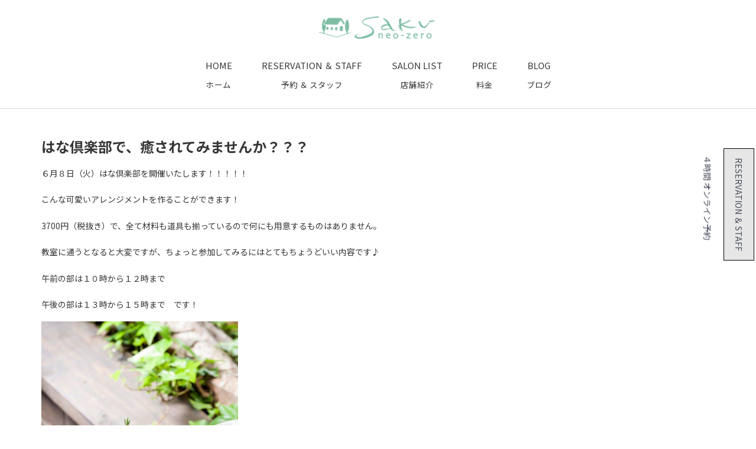

--- FILE ---
content_type: text/html; charset=UTF-8
request_url: https://neo-zero.com/blog/%E3%81%AF%E3%81%AA%E5%80%B6%E6%A5%BD%E9%83%A8%E3%81%A7%E3%80%81%E7%99%92%E3%81%95%E3%82%8C%E3%81%A6%E3%81%BF%E3%81%BE%E3%81%9B%E3%82%93%E3%81%8B%EF%BC%9F%EF%BC%9F%EF%BC%9F/
body_size: 16330
content:
<!doctype html>
<html lang="ja">
<head>
	<meta charset="UTF-8">
	<meta name="viewport" content="width=device-width, initial-scale=1">
	<link rel="profile" href="https://gmpg.org/xfn/11">
	<script>
var theplus_ajax_url = "https://neo-zero.com/wp-admin/admin-ajax.php";
		var theplus_ajax_post_url = "https://neo-zero.com/wp-admin/admin-post.php";
		var theplus_nonce = "9f74b7b005";
</script>
<meta name='robots' content='max-image-preview:large' />
<link href='https://fonts.gstatic.com' crossorigin rel='preconnect' />
<link rel="alternate" type="application/rss+xml" title=" &raquo; フィード" href="https://neo-zero.com/feed/" />
<link rel="alternate" type="application/rss+xml" title=" &raquo; コメントフィード" href="https://neo-zero.com/comments/feed/" />
<link rel="alternate" title="oEmbed (JSON)" type="application/json+oembed" href="https://neo-zero.com/wp-json/oembed/1.0/embed?url=https%3A%2F%2Fneo-zero.com%2Fblog%2F%25e3%2581%25af%25e3%2581%25aa%25e5%2580%25b6%25e6%25a5%25bd%25e9%2583%25a8%25e3%2581%25a7%25e3%2580%2581%25e7%2599%2592%25e3%2581%2595%25e3%2582%258c%25e3%2581%25a6%25e3%2581%25bf%25e3%2581%25be%25e3%2581%259b%25e3%2582%2593%25e3%2581%258b%25ef%25bc%259f%25ef%25bc%259f%25ef%25bc%259f%2F" />
<link rel="alternate" title="oEmbed (XML)" type="text/xml+oembed" href="https://neo-zero.com/wp-json/oembed/1.0/embed?url=https%3A%2F%2Fneo-zero.com%2Fblog%2F%25e3%2581%25af%25e3%2581%25aa%25e5%2580%25b6%25e6%25a5%25bd%25e9%2583%25a8%25e3%2581%25a7%25e3%2580%2581%25e7%2599%2592%25e3%2581%2595%25e3%2582%258c%25e3%2581%25a6%25e3%2581%25bf%25e3%2581%25be%25e3%2581%259b%25e3%2582%2593%25e3%2581%258b%25ef%25bc%259f%25ef%25bc%259f%25ef%25bc%259f%2F&#038;format=xml" />

<!-- SEO SIMPLE PACK 3.2.1 -->
<title>はな倶楽部で、癒されてみませんか？？？</title><link rel="preload" as="style" href="https://fonts.googleapis.com/css?family=Noto%20Sans%20JP%3A100%2C100italic%2C200%2C200italic%2C300%2C300italic%2C400%2C400italic%2C500%2C500italic%2C600%2C600italic%2C700%2C700italic%2C800%2C800italic%2C900%2C900italic%7CRoboto%3A100%2C100italic%2C200%2C200italic%2C300%2C300italic%2C400%2C400italic%2C500%2C500italic%2C600%2C600italic%2C700%2C700italic%2C800%2C800italic%2C900%2C900italic&#038;display=swap" /><link rel="stylesheet" href="https://fonts.googleapis.com/css?family=Noto%20Sans%20JP%3A100%2C100italic%2C200%2C200italic%2C300%2C300italic%2C400%2C400italic%2C500%2C500italic%2C600%2C600italic%2C700%2C700italic%2C800%2C800italic%2C900%2C900italic%7CRoboto%3A100%2C100italic%2C200%2C200italic%2C300%2C300italic%2C400%2C400italic%2C500%2C500italic%2C600%2C600italic%2C700%2C700italic%2C800%2C800italic%2C900%2C900italic&#038;display=swap" media="print" onload="this.media='all'" /><noscript><link rel="stylesheet" href="https://fonts.googleapis.com/css?family=Noto%20Sans%20JP%3A100%2C100italic%2C200%2C200italic%2C300%2C300italic%2C400%2C400italic%2C500%2C500italic%2C600%2C600italic%2C700%2C700italic%2C800%2C800italic%2C900%2C900italic%7CRoboto%3A100%2C100italic%2C200%2C200italic%2C300%2C300italic%2C400%2C400italic%2C500%2C500italic%2C600%2C600italic%2C700%2C700italic%2C800%2C800italic%2C900%2C900italic&#038;display=swap" /></noscript><link rel="preload" as="style" href="https://fonts.googleapis.com/css2?family=Noto+Sans+JP:wght@300;400;700&#038;display=swap" /><link rel="stylesheet" href="https://fonts.googleapis.com/css2?family=Noto+Sans+JP:wght@300;400;700&#038;display=swap" media="print" onload="this.media='all'" /><noscript><link rel="stylesheet" href="https://fonts.googleapis.com/css2?family=Noto+Sans+JP:wght@300;400;700&#038;display=swap" /></noscript>
<meta name="description" content="６月８日（火）はな倶楽部を開催いたします！！！！！ こんな可愛いアレンジメントを作ることができます！ 3700円（税抜き）で、全て材料も道具も揃っているので何にも用意するものはありません。 教室に通うとなると大変ですが、ちょっと参加してみる">
<meta name="keywords" content="松戸,美容室,美容院,Saku,サク,メンズ美容室,口コミ,人気,ランキング">
<link rel="canonical" href="https://neo-zero.com/blog/%e3%81%af%e3%81%aa%e5%80%b6%e6%a5%bd%e9%83%a8%e3%81%a7%e3%80%81%e7%99%92%e3%81%95%e3%82%8c%e3%81%a6%e3%81%bf%e3%81%be%e3%81%9b%e3%82%93%e3%81%8b%ef%bc%9f%ef%bc%9f%ef%bc%9f/">
<meta property="og:locale" content="ja_JP">
<meta property="og:type" content="article">
<meta property="og:image" content="https://neo-zero.com/wp-content/uploads/2016/05/687f4997688e935f1af0347f70f39d2e.jpg">
<meta property="og:title" content="はな倶楽部で、癒されてみませんか？？？">
<meta property="og:description" content="６月８日（火）はな倶楽部を開催いたします！！！！！ こんな可愛いアレンジメントを作ることができます！ 3700円（税抜き）で、全て材料も道具も揃っているので何にも用意するものはありません。 教室に通うとなると大変ですが、ちょっと参加してみる">
<meta property="og:url" content="https://neo-zero.com/blog/%e3%81%af%e3%81%aa%e5%80%b6%e6%a5%bd%e9%83%a8%e3%81%a7%e3%80%81%e7%99%92%e3%81%95%e3%82%8c%e3%81%a6%e3%81%bf%e3%81%be%e3%81%9b%e3%82%93%e3%81%8b%ef%bc%9f%ef%bc%9f%ef%bc%9f/">
<meta name="twitter:card" content="summary">
<!-- Google Analytics (gtag.js) -->
<script async src="https://www.googletagmanager.com/gtag/js?id=G-FVTJWBRM51"></script>
<script>
	window.dataLayer = window.dataLayer || [];
	function gtag(){dataLayer.push(arguments);}
	gtag("js", new Date());
	gtag("config", "G-FVTJWBRM51");
</script>
	<!-- / SEO SIMPLE PACK -->

<style id='wp-img-auto-sizes-contain-inline-css'>
img:is([sizes=auto i],[sizes^="auto," i]){contain-intrinsic-size:3000px 1500px}
/*# sourceURL=wp-img-auto-sizes-contain-inline-css */
</style>
<style id='wp-emoji-styles-inline-css'>

	img.wp-smiley, img.emoji {
		display: inline !important;
		border: none !important;
		box-shadow: none !important;
		height: 1em !important;
		width: 1em !important;
		margin: 0 0.07em !important;
		vertical-align: -0.1em !important;
		background: none !important;
		padding: 0 !important;
	}
/*# sourceURL=wp-emoji-styles-inline-css */
</style>
<link rel='stylesheet' id='wp-block-library-css' href='https://neo-zero.com/wp-includes/css/dist/block-library/style.min.css?ver=6.9' media='all' />
<style id='global-styles-inline-css'>
:root{--wp--preset--aspect-ratio--square: 1;--wp--preset--aspect-ratio--4-3: 4/3;--wp--preset--aspect-ratio--3-4: 3/4;--wp--preset--aspect-ratio--3-2: 3/2;--wp--preset--aspect-ratio--2-3: 2/3;--wp--preset--aspect-ratio--16-9: 16/9;--wp--preset--aspect-ratio--9-16: 9/16;--wp--preset--color--black: #000000;--wp--preset--color--cyan-bluish-gray: #abb8c3;--wp--preset--color--white: #ffffff;--wp--preset--color--pale-pink: #f78da7;--wp--preset--color--vivid-red: #cf2e2e;--wp--preset--color--luminous-vivid-orange: #ff6900;--wp--preset--color--luminous-vivid-amber: #fcb900;--wp--preset--color--light-green-cyan: #7bdcb5;--wp--preset--color--vivid-green-cyan: #00d084;--wp--preset--color--pale-cyan-blue: #8ed1fc;--wp--preset--color--vivid-cyan-blue: #0693e3;--wp--preset--color--vivid-purple: #9b51e0;--wp--preset--gradient--vivid-cyan-blue-to-vivid-purple: linear-gradient(135deg,rgb(6,147,227) 0%,rgb(155,81,224) 100%);--wp--preset--gradient--light-green-cyan-to-vivid-green-cyan: linear-gradient(135deg,rgb(122,220,180) 0%,rgb(0,208,130) 100%);--wp--preset--gradient--luminous-vivid-amber-to-luminous-vivid-orange: linear-gradient(135deg,rgb(252,185,0) 0%,rgb(255,105,0) 100%);--wp--preset--gradient--luminous-vivid-orange-to-vivid-red: linear-gradient(135deg,rgb(255,105,0) 0%,rgb(207,46,46) 100%);--wp--preset--gradient--very-light-gray-to-cyan-bluish-gray: linear-gradient(135deg,rgb(238,238,238) 0%,rgb(169,184,195) 100%);--wp--preset--gradient--cool-to-warm-spectrum: linear-gradient(135deg,rgb(74,234,220) 0%,rgb(151,120,209) 20%,rgb(207,42,186) 40%,rgb(238,44,130) 60%,rgb(251,105,98) 80%,rgb(254,248,76) 100%);--wp--preset--gradient--blush-light-purple: linear-gradient(135deg,rgb(255,206,236) 0%,rgb(152,150,240) 100%);--wp--preset--gradient--blush-bordeaux: linear-gradient(135deg,rgb(254,205,165) 0%,rgb(254,45,45) 50%,rgb(107,0,62) 100%);--wp--preset--gradient--luminous-dusk: linear-gradient(135deg,rgb(255,203,112) 0%,rgb(199,81,192) 50%,rgb(65,88,208) 100%);--wp--preset--gradient--pale-ocean: linear-gradient(135deg,rgb(255,245,203) 0%,rgb(182,227,212) 50%,rgb(51,167,181) 100%);--wp--preset--gradient--electric-grass: linear-gradient(135deg,rgb(202,248,128) 0%,rgb(113,206,126) 100%);--wp--preset--gradient--midnight: linear-gradient(135deg,rgb(2,3,129) 0%,rgb(40,116,252) 100%);--wp--preset--font-size--small: 13px;--wp--preset--font-size--medium: 20px;--wp--preset--font-size--large: 36px;--wp--preset--font-size--x-large: 42px;--wp--preset--spacing--20: 0.44rem;--wp--preset--spacing--30: 0.67rem;--wp--preset--spacing--40: 1rem;--wp--preset--spacing--50: 1.5rem;--wp--preset--spacing--60: 2.25rem;--wp--preset--spacing--70: 3.38rem;--wp--preset--spacing--80: 5.06rem;--wp--preset--shadow--natural: 6px 6px 9px rgba(0, 0, 0, 0.2);--wp--preset--shadow--deep: 12px 12px 50px rgba(0, 0, 0, 0.4);--wp--preset--shadow--sharp: 6px 6px 0px rgba(0, 0, 0, 0.2);--wp--preset--shadow--outlined: 6px 6px 0px -3px rgb(255, 255, 255), 6px 6px rgb(0, 0, 0);--wp--preset--shadow--crisp: 6px 6px 0px rgb(0, 0, 0);}:where(.is-layout-flex){gap: 0.5em;}:where(.is-layout-grid){gap: 0.5em;}body .is-layout-flex{display: flex;}.is-layout-flex{flex-wrap: wrap;align-items: center;}.is-layout-flex > :is(*, div){margin: 0;}body .is-layout-grid{display: grid;}.is-layout-grid > :is(*, div){margin: 0;}:where(.wp-block-columns.is-layout-flex){gap: 2em;}:where(.wp-block-columns.is-layout-grid){gap: 2em;}:where(.wp-block-post-template.is-layout-flex){gap: 1.25em;}:where(.wp-block-post-template.is-layout-grid){gap: 1.25em;}.has-black-color{color: var(--wp--preset--color--black) !important;}.has-cyan-bluish-gray-color{color: var(--wp--preset--color--cyan-bluish-gray) !important;}.has-white-color{color: var(--wp--preset--color--white) !important;}.has-pale-pink-color{color: var(--wp--preset--color--pale-pink) !important;}.has-vivid-red-color{color: var(--wp--preset--color--vivid-red) !important;}.has-luminous-vivid-orange-color{color: var(--wp--preset--color--luminous-vivid-orange) !important;}.has-luminous-vivid-amber-color{color: var(--wp--preset--color--luminous-vivid-amber) !important;}.has-light-green-cyan-color{color: var(--wp--preset--color--light-green-cyan) !important;}.has-vivid-green-cyan-color{color: var(--wp--preset--color--vivid-green-cyan) !important;}.has-pale-cyan-blue-color{color: var(--wp--preset--color--pale-cyan-blue) !important;}.has-vivid-cyan-blue-color{color: var(--wp--preset--color--vivid-cyan-blue) !important;}.has-vivid-purple-color{color: var(--wp--preset--color--vivid-purple) !important;}.has-black-background-color{background-color: var(--wp--preset--color--black) !important;}.has-cyan-bluish-gray-background-color{background-color: var(--wp--preset--color--cyan-bluish-gray) !important;}.has-white-background-color{background-color: var(--wp--preset--color--white) !important;}.has-pale-pink-background-color{background-color: var(--wp--preset--color--pale-pink) !important;}.has-vivid-red-background-color{background-color: var(--wp--preset--color--vivid-red) !important;}.has-luminous-vivid-orange-background-color{background-color: var(--wp--preset--color--luminous-vivid-orange) !important;}.has-luminous-vivid-amber-background-color{background-color: var(--wp--preset--color--luminous-vivid-amber) !important;}.has-light-green-cyan-background-color{background-color: var(--wp--preset--color--light-green-cyan) !important;}.has-vivid-green-cyan-background-color{background-color: var(--wp--preset--color--vivid-green-cyan) !important;}.has-pale-cyan-blue-background-color{background-color: var(--wp--preset--color--pale-cyan-blue) !important;}.has-vivid-cyan-blue-background-color{background-color: var(--wp--preset--color--vivid-cyan-blue) !important;}.has-vivid-purple-background-color{background-color: var(--wp--preset--color--vivid-purple) !important;}.has-black-border-color{border-color: var(--wp--preset--color--black) !important;}.has-cyan-bluish-gray-border-color{border-color: var(--wp--preset--color--cyan-bluish-gray) !important;}.has-white-border-color{border-color: var(--wp--preset--color--white) !important;}.has-pale-pink-border-color{border-color: var(--wp--preset--color--pale-pink) !important;}.has-vivid-red-border-color{border-color: var(--wp--preset--color--vivid-red) !important;}.has-luminous-vivid-orange-border-color{border-color: var(--wp--preset--color--luminous-vivid-orange) !important;}.has-luminous-vivid-amber-border-color{border-color: var(--wp--preset--color--luminous-vivid-amber) !important;}.has-light-green-cyan-border-color{border-color: var(--wp--preset--color--light-green-cyan) !important;}.has-vivid-green-cyan-border-color{border-color: var(--wp--preset--color--vivid-green-cyan) !important;}.has-pale-cyan-blue-border-color{border-color: var(--wp--preset--color--pale-cyan-blue) !important;}.has-vivid-cyan-blue-border-color{border-color: var(--wp--preset--color--vivid-cyan-blue) !important;}.has-vivid-purple-border-color{border-color: var(--wp--preset--color--vivid-purple) !important;}.has-vivid-cyan-blue-to-vivid-purple-gradient-background{background: var(--wp--preset--gradient--vivid-cyan-blue-to-vivid-purple) !important;}.has-light-green-cyan-to-vivid-green-cyan-gradient-background{background: var(--wp--preset--gradient--light-green-cyan-to-vivid-green-cyan) !important;}.has-luminous-vivid-amber-to-luminous-vivid-orange-gradient-background{background: var(--wp--preset--gradient--luminous-vivid-amber-to-luminous-vivid-orange) !important;}.has-luminous-vivid-orange-to-vivid-red-gradient-background{background: var(--wp--preset--gradient--luminous-vivid-orange-to-vivid-red) !important;}.has-very-light-gray-to-cyan-bluish-gray-gradient-background{background: var(--wp--preset--gradient--very-light-gray-to-cyan-bluish-gray) !important;}.has-cool-to-warm-spectrum-gradient-background{background: var(--wp--preset--gradient--cool-to-warm-spectrum) !important;}.has-blush-light-purple-gradient-background{background: var(--wp--preset--gradient--blush-light-purple) !important;}.has-blush-bordeaux-gradient-background{background: var(--wp--preset--gradient--blush-bordeaux) !important;}.has-luminous-dusk-gradient-background{background: var(--wp--preset--gradient--luminous-dusk) !important;}.has-pale-ocean-gradient-background{background: var(--wp--preset--gradient--pale-ocean) !important;}.has-electric-grass-gradient-background{background: var(--wp--preset--gradient--electric-grass) !important;}.has-midnight-gradient-background{background: var(--wp--preset--gradient--midnight) !important;}.has-small-font-size{font-size: var(--wp--preset--font-size--small) !important;}.has-medium-font-size{font-size: var(--wp--preset--font-size--medium) !important;}.has-large-font-size{font-size: var(--wp--preset--font-size--large) !important;}.has-x-large-font-size{font-size: var(--wp--preset--font-size--x-large) !important;}
/*# sourceURL=global-styles-inline-css */
</style>

<style id='classic-theme-styles-inline-css'>
/*! This file is auto-generated */
.wp-block-button__link{color:#fff;background-color:#32373c;border-radius:9999px;box-shadow:none;text-decoration:none;padding:calc(.667em + 2px) calc(1.333em + 2px);font-size:1.125em}.wp-block-file__button{background:#32373c;color:#fff;text-decoration:none}
/*# sourceURL=/wp-includes/css/classic-themes.min.css */
</style>
<link rel='stylesheet' id='theplus-plus-extra-adv-css' href='//neo-zero.com/wp-content/plugins/theplus_elementor_addon/assets/css/main/plus-extra-adv/plus-extra-adv.min.css?ver=5.2.19' media='all' />
<link rel='stylesheet' id='theplus-plus-advanced-buttons-css' href='//neo-zero.com/wp-content/plugins/theplus_elementor_addon/assets/css/main/advanced-buttons/plus-advanced-buttons.min.css?ver=5.2.19' media='all' />
<link rel='stylesheet' id='theplus-plus-off-canvas-css' href='//neo-zero.com/wp-content/plugins/theplus_elementor_addon/assets/css/main/off-canvas/plus-off-canvas.min.css?ver=5.2.19' media='all' />
<link rel='stylesheet' id='theplus-plus-shape-divider-css' href='//neo-zero.com/wp-content/plugins/theplus_elementor_addon/assets/css/main/shape-divider/plus-shape-divider.min.css?ver=5.2.19' media='all' />
<link data-minify="1" rel='stylesheet' id='plus-icons-mind-css-css' href='https://neo-zero.com/wp-content/cache/min/1/wp-content/plugins/theplus_elementor_addon/assets/css/extra/iconsmind.min.css?ver=1763729836' media='all' />
<link rel='stylesheet' id='hello-elementor-css' href='https://neo-zero.com/wp-content/themes/hello-elementor/style.min.css?ver=2.9.0' media='all' />
<link rel='stylesheet' id='hello-elementor-theme-style-css' href='https://neo-zero.com/wp-content/themes/hello-elementor/theme.min.css?ver=2.9.0' media='all' />
<link data-minify="1" rel='stylesheet' id='elementor-icons-css' href='https://neo-zero.com/wp-content/cache/min/1/wp-content/plugins/elementor/assets/lib/eicons/css/elementor-icons.min.css?ver=1763729836' media='all' />
<link rel='stylesheet' id='elementor-frontend-css' href='https://neo-zero.com/wp-content/plugins/elementor/assets/css/frontend-lite.min.css?ver=3.17.2' media='all' />
<link data-minify="1" rel='stylesheet' id='swiper-css' href='https://neo-zero.com/wp-content/cache/min/1/wp-content/plugins/elementor/assets/lib/swiper/v8/css/swiper.min.css?ver=1763729836' media='all' />
<link rel='stylesheet' id='elementor-post-12-css' href='https://neo-zero.com/wp-content/uploads/elementor/css/post-12.css?ver=1763729835' media='all' />
<link rel='stylesheet' id='elementor-pro-css' href='https://neo-zero.com/wp-content/plugins/elementor-pro/assets/css/frontend-lite.min.css?ver=3.17.1' media='all' />
<link data-minify="1" rel='stylesheet' id='font-awesome-5-all-css' href='https://neo-zero.com/wp-content/cache/min/1/wp-content/plugins/elementor/assets/lib/font-awesome/css/all.min.css?ver=1763729836' media='all' />
<link rel='stylesheet' id='font-awesome-4-shim-css' href='https://neo-zero.com/wp-content/plugins/elementor/assets/lib/font-awesome/css/v4-shims.min.css?ver=3.17.2' media='all' />
<link rel='stylesheet' id='elementor-global-css' href='https://neo-zero.com/wp-content/uploads/elementor/css/global.css?ver=1763729836' media='all' />
<link rel='stylesheet' id='elementor-post-21619-css' href='https://neo-zero.com/wp-content/uploads/elementor/css/post-21619.css?ver=1765534519' media='all' />
<link rel='stylesheet' id='elementor-post-21546-css' href='https://neo-zero.com/wp-content/uploads/elementor/css/post-21546.css?ver=1763729836' media='all' />

<link rel='stylesheet' id='elementor-icons-shared-0-css' href='https://neo-zero.com/wp-content/plugins/elementor/assets/lib/font-awesome/css/fontawesome.min.css?ver=5.15.3' media='all' />
<link data-minify="1" rel='stylesheet' id='elementor-icons-fa-solid-css' href='https://neo-zero.com/wp-content/cache/min/1/wp-content/plugins/elementor/assets/lib/font-awesome/css/solid.min.css?ver=1763729836' media='all' />
<link rel="preconnect" href="https://fonts.gstatic.com/" crossorigin><script src="https://neo-zero.com/wp-includes/js/jquery/jquery.min.js?ver=3.7.1" id="jquery-core-js" defer></script>


<link rel="https://api.w.org/" href="https://neo-zero.com/wp-json/" /><link rel="alternate" title="JSON" type="application/json" href="https://neo-zero.com/wp-json/wp/v2/posts/678" /><link rel="EditURI" type="application/rsd+xml" title="RSD" href="https://neo-zero.com/xmlrpc.php?rsd" />
<meta name="generator" content="WordPress 6.9" />
<link rel='shortlink' href='https://neo-zero.com/?p=678' />
<meta name="generator" content="Site Kit by Google 1.118.0" />			<style>*:not(.elementor-editor-active) .plus-conditions--hidden {display: none;}</style>
		<meta name="generator" content="Elementor 3.17.2; features: e_dom_optimization, e_optimized_assets_loading, e_optimized_css_loading, additional_custom_breakpoints, block_editor_assets_optimize, e_image_loading_optimization; settings: css_print_method-external, google_font-enabled, font_display-swap">
<noscript><style>.lazyload[data-src]{display:none !important;}</style></noscript><style>.lazyload{background-image:none !important;}.lazyload:before{background-image:none !important;}</style><link rel="preconnect" href="https://fonts.googleapis.com">
<link rel="preconnect" href="https://fonts.gstatic.com" crossorigin>

<link rel="icon" href="https://neo-zero.com/wp-content/uploads/2023/11/elementor/thumbs/favicon2-qg3i888gsskev9ztpz5aamtha3ul7v0y0r0xwudd9w.png" sizes="32x32" />
<link rel="icon" href="https://neo-zero.com/wp-content/uploads/2023/11/favicon2-300x300.png" sizes="192x192" />
<link rel="apple-touch-icon" href="https://neo-zero.com/wp-content/uploads/2023/11/favicon2-300x300.png" />
<meta name="msapplication-TileImage" content="https://neo-zero.com/wp-content/uploads/2023/11/favicon2-300x300.png" />
<noscript><style id="rocket-lazyload-nojs-css">.rll-youtube-player, [data-lazy-src]{display:none !important;}</style></noscript><link rel='stylesheet' id='elementor-post-21698-css' href='https://neo-zero.com/wp-content/uploads/elementor/css/post-21698.css?ver=1763742080' media='all' />
<link rel='stylesheet' id='e-animations-css' href='https://neo-zero.com/wp-content/plugins/elementor/assets/lib/animations/animations.min.css?ver=3.17.2' media='all' />
</head>
<body class="wp-singular post-template-default single single-post postid-678 single-format-standard wp-custom-logo wp-theme-hello-elementor elementor-default elementor-kit-12">



<a class="skip-link screen-reader-text" href="#content">コンテンツにスキップ</a>

		<header data-elementor-type="header" data-elementor-id="21619" class="elementor elementor-21619 elementor-location-header" data-elementor-post-type="elementor_library">
						<div class="elementor-element elementor-element-c615cd1 elementor-hidden-mobile e-con-full e-flex e-con e-parent" data-id="c615cd1" data-element_type="container" data-settings="{&quot;content_width&quot;:&quot;full&quot;,&quot;background_background&quot;:&quot;classic&quot;}" data-core-v316-plus="true">
		<div class="elementor-element elementor-element-3c931b6 e-con-full e-flex e-con e-child" data-id="3c931b6" data-element_type="container" data-settings="{&quot;content_width&quot;:&quot;full&quot;}">
				<div class="elementor-element elementor-element-d58958a elementor-widget elementor-widget-image" data-id="d58958a" data-element_type="widget" data-widget_type="image.default">
				<div class="elementor-widget-container">
			<style>/*! elementor - v3.17.0 - 01-11-2023 */
.elementor-widget-image{text-align:center}.elementor-widget-image a{display:inline-block}.elementor-widget-image a img[src$=".svg"]{width:48px}.elementor-widget-image img{vertical-align:middle;display:inline-block}</style>												<img width="200" height="46" src="data:image/svg+xml,%3Csvg%20xmlns='http://www.w3.org/2000/svg'%20viewBox='0%200%20200%2046'%3E%3C/svg%3E" title="千葉県松戸市美容室ヘアサロンsaku" alt="千葉県松戸市美容室ヘアサロンsaku" data-lazy-src="https://neo-zero.com/wp-content/uploads/elementor/thumbs/logo2-7chfyt4ozw4qv7jghsnvmoii7zvejgzjeb06u8365e4.png" /><noscript><img width="200" height="46" src="https://neo-zero.com/wp-content/uploads/elementor/thumbs/logo2-7chfyt4ozw4qv7jghsnvmoii7zvejgzjeb06u8365e4.png" title="千葉県松戸市美容室ヘアサロンsaku" alt="千葉県松戸市美容室ヘアサロンsaku" loading="lazy" /></noscript>															</div>
				</div>
				</div>
				</div>
		<div class="elementor-element elementor-element-0b23135 elementor-hidden-mobile e-flex e-con-boxed e-con e-parent" data-id="0b23135" data-element_type="container" data-settings="{&quot;background_background&quot;:&quot;classic&quot;,&quot;sticky&quot;:&quot;top&quot;,&quot;sticky_on&quot;:[&quot;desktop&quot;,&quot;tablet&quot;],&quot;content_width&quot;:&quot;boxed&quot;,&quot;sticky_offset&quot;:0,&quot;sticky_effects_offset&quot;:0}" data-core-v316-plus="true">
					<div class="e-con-inner">
		<div class="elementor-element elementor-element-a8fc047 e-con-full e-flex e-con e-child" data-id="a8fc047" data-element_type="container" data-settings="{&quot;content_width&quot;:&quot;full&quot;,&quot;background_background&quot;:&quot;classic&quot;}">
				<div class="elementor-element elementor-element-d92f0ad elementor-widget elementor-widget-image" data-id="d92f0ad" data-element_type="widget" data-settings="{&quot;motion_fx_motion_fx_scrolling&quot;:&quot;yes&quot;,&quot;motion_fx_opacity_effect&quot;:&quot;yes&quot;,&quot;motion_fx_opacity_range&quot;:{&quot;unit&quot;:&quot;%&quot;,&quot;size&quot;:&quot;&quot;,&quot;sizes&quot;:{&quot;start&quot;:85,&quot;end&quot;:100}},&quot;motion_fx_devices&quot;:[&quot;desktop&quot;,&quot;tablet&quot;],&quot;motion_fx_opacity_direction&quot;:&quot;out-in&quot;,&quot;motion_fx_opacity_level&quot;:{&quot;unit&quot;:&quot;px&quot;,&quot;size&quot;:10,&quot;sizes&quot;:[]}}" data-widget_type="image.default">
				<div class="elementor-widget-container">
																<a href="https://neo-zero.com/">
							<img width="120" height="35" src="data:image/svg+xml,%3Csvg%20xmlns='http://www.w3.org/2000/svg'%20viewBox='0%200%20120%2035'%3E%3C/svg%3E" title="松戸の美容室saku-logo" alt="松戸の美容室saku-logo" data-lazy-src="https://neo-zero.com/wp-content/uploads/elementor/thumbs/松戸の美容室saku-logo-qhkamjyuktreamca0ir0y8cejdm07e86d0mgd0jzoe.png" /><noscript><img width="120" height="35" src="https://neo-zero.com/wp-content/uploads/elementor/thumbs/松戸の美容室saku-logo-qhkamjyuktreamca0ir0y8cejdm07e86d0mgd0jzoe.png" title="松戸の美容室saku-logo" alt="松戸の美容室saku-logo" loading="lazy" /></noscript>								</a>
															</div>
				</div>
				</div>
		<div class="elementor-element elementor-element-9a69a3f e-con-full e-flex e-con e-child" data-id="9a69a3f" data-element_type="container" data-settings="{&quot;content_width&quot;:&quot;full&quot;,&quot;background_background&quot;:&quot;classic&quot;}">
				<div class="elementor-element elementor-element-f56936f elementor-nav-menu--stretch elementor-nav-menu__text-align-center elementor-hidden-mobile elementor-nav-menu--dropdown-tablet elementor-nav-menu--toggle elementor-nav-menu--burger elementor-widget elementor-widget-nav-menu" data-id="f56936f" data-element_type="widget" data-settings="{&quot;full_width&quot;:&quot;stretch&quot;,&quot;toggle_icon_hover_animation&quot;:&quot;grow&quot;,&quot;layout&quot;:&quot;horizontal&quot;,&quot;submenu_icon&quot;:{&quot;value&quot;:&quot;&lt;i class=\&quot;fas fa-caret-down\&quot;&gt;&lt;\/i&gt;&quot;,&quot;library&quot;:&quot;fa-solid&quot;},&quot;toggle&quot;:&quot;burger&quot;}" data-widget_type="nav-menu.default">
				<div class="elementor-widget-container">
			<link rel="stylesheet" href="https://neo-zero.com/wp-content/plugins/elementor-pro/assets/css/widget-nav-menu.min.css">			<nav class="elementor-nav-menu--main elementor-nav-menu__container elementor-nav-menu--layout-horizontal e--pointer-text e--animation-float">
				<ul id="menu-1-f56936f" class="elementor-nav-menu"><li class="menu-item menu-item-type-custom menu-item-object-custom menu-item-home menu-item-21512"><a href="http://neo-zero.com/" class="elementor-item"><span>HOME</span><span>ホーム</span></a></li>
<li class="menu-item menu-item-type-post_type menu-item-object-page menu-item-21513"><a href="https://neo-zero.com/appointment/" class="elementor-item"><span>RESERVATION ＆ STAFF</span><span>予約 ＆ スタッフ</span></a></li>
<li class="menu-item menu-item-type-post_type menu-item-object-page menu-item-21514"><a href="https://neo-zero.com/salon/" class="elementor-item"><span>SALON LIST</span><span>店舗紹介</span></a></li>
<li class="menu-item menu-item-type-post_type menu-item-object-page menu-item-21518"><a href="https://neo-zero.com/menu/" class="elementor-item"><span>PRICE</span><span>料金</span></a></li>
<li class="menu-item menu-item-type-post_type menu-item-object-page menu-item-21515"><a href="https://neo-zero.com/blog/" class="elementor-item"><span>BLOG</span><span>ブログ</span></a></li>
</ul>			</nav>
					<div class="elementor-menu-toggle" role="button" tabindex="0" aria-label="Menu Toggle" aria-expanded="false">
			<i aria-hidden="true" role="presentation" class="elementor-menu-toggle__icon--open elementor-animation-grow eicon-menu-bar"></i><i aria-hidden="true" role="presentation" class="elementor-menu-toggle__icon--close elementor-animation-grow eicon-close"></i>			<span class="elementor-screen-only">メニュー</span>
		</div>
					<nav class="elementor-nav-menu--dropdown elementor-nav-menu__container" aria-hidden="true">
				<ul id="menu-2-f56936f" class="elementor-nav-menu"><li class="menu-item menu-item-type-custom menu-item-object-custom menu-item-home menu-item-21512"><a href="http://neo-zero.com/" class="elementor-item" tabindex="-1"><span>HOME</span><span>ホーム</span></a></li>
<li class="menu-item menu-item-type-post_type menu-item-object-page menu-item-21513"><a href="https://neo-zero.com/appointment/" class="elementor-item" tabindex="-1"><span>RESERVATION ＆ STAFF</span><span>予約 ＆ スタッフ</span></a></li>
<li class="menu-item menu-item-type-post_type menu-item-object-page menu-item-21514"><a href="https://neo-zero.com/salon/" class="elementor-item" tabindex="-1"><span>SALON LIST</span><span>店舗紹介</span></a></li>
<li class="menu-item menu-item-type-post_type menu-item-object-page menu-item-21518"><a href="https://neo-zero.com/menu/" class="elementor-item" tabindex="-1"><span>PRICE</span><span>料金</span></a></li>
<li class="menu-item menu-item-type-post_type menu-item-object-page menu-item-21515"><a href="https://neo-zero.com/blog/" class="elementor-item" tabindex="-1"><span>BLOG</span><span>ブログ</span></a></li>
</ul>			</nav>
				</div>
				</div>
				</div>
					</div>
				</div>
		<div class="elementor-element elementor-element-aa8fff5 elementor-hidden-desktop elementor-hidden-tablet e-flex e-con-boxed e-con e-parent" data-id="aa8fff5" data-element_type="container" data-settings="{&quot;background_background&quot;:&quot;classic&quot;,&quot;sticky&quot;:&quot;top&quot;,&quot;sticky_on&quot;:[&quot;mobile&quot;],&quot;content_width&quot;:&quot;boxed&quot;,&quot;sticky_offset&quot;:0,&quot;sticky_effects_offset&quot;:0}" data-core-v316-plus="true">
					<div class="e-con-inner">
		<div class="elementor-element elementor-element-fe85ae9 e-con-full e-flex e-con e-child" data-id="fe85ae9" data-element_type="container" data-settings="{&quot;content_width&quot;:&quot;full&quot;}">
				<div class="elementor-element elementor-element-ac32f87 elementor-widget elementor-widget-image" data-id="ac32f87" data-element_type="widget" data-settings="{&quot;_animation_mobile&quot;:&quot;none&quot;}" data-widget_type="image.default">
				<div class="elementor-widget-container">
																<a href="https://neo-zero.com/">
							<img width="120" height="35" src="data:image/svg+xml,%3Csvg%20xmlns='http://www.w3.org/2000/svg'%20viewBox='0%200%20120%2035'%3E%3C/svg%3E" title="松戸の美容室saku-logo" alt="松戸の美容室saku-logo" data-lazy-src="https://neo-zero.com/wp-content/uploads/elementor/thumbs/松戸の美容室saku-logo-qhkamjyuktreamca0ir0y8cejdm07e86d0mgd0jzoe.png" /><noscript><img width="120" height="35" src="https://neo-zero.com/wp-content/uploads/elementor/thumbs/松戸の美容室saku-logo-qhkamjyuktreamca0ir0y8cejdm07e86d0mgd0jzoe.png" title="松戸の美容室saku-logo" alt="松戸の美容室saku-logo" loading="lazy" /></noscript>								</a>
															</div>
				</div>
				</div>
		<div class="elementor-element elementor-element-2554412 e-con-full e-flex e-con e-child" data-id="2554412" data-element_type="container" data-settings="{&quot;content_width&quot;:&quot;full&quot;}">
				<div class="elementor-element elementor-element-f4e18a8 text-center elementor-widget elementor-widget-tp-off-canvas" data-id="f4e18a8" data-element_type="widget" data-widget_type="tp-off-canvas.default">
				<div class="elementor-widget-container">
			<div class="plus-offcanvas-wrapper canvas-f4e18a8  " data-canvas-id="canvas-f4e18a8" data-settings={"content_id":"f4e18a8","transition":"slide","direction":"left","esc_close":"no","body_click_close":"no","trigger":"yes","tpageload":"no","tscroll":"no","scrollHeight":"","texit":"no","tinactivity":"no","tpageviews":"no","tpageviewscount":"","tprevurl":"no","previousUrl":"","textraclick":"no","extraId":"","extraIdClose":"","inactivitySec":"","sr":"","srxtime":"","srxdays":""}   ><div class="offcanvas-toggle-wrap"><div class="offcanvas-toggle-btn humberger-style-1 "><span class="menu_line menu_line--top"></span><span class="menu_line menu_line--center"></span><span class="menu_line menu_line--bottom"></span></div></div><div class="plus-canvas-content-wrap    tp-outer-no  plus-f4e18a8 plus-left plus-slide scroll-bar-disable"><div class="plus-offcanvas-header direction- "><div class="plus-offcanvas-close plus-offcanvas-close-f4e18a8 " role="button"></div></div><div class="plus-content-editor">		<div data-elementor-type="container" data-elementor-id="21698" class="elementor elementor-21698" data-elementor-post-type="elementor_library">
							<div class="elementor-element elementor-element-9930471 e-con-full elementor-hidden-desktop elementor-hidden-tablet e-flex e-con e-parent" data-id="9930471" data-element_type="container" data-settings="{&quot;background_background&quot;:&quot;classic&quot;,&quot;content_width&quot;:&quot;full&quot;}" data-core-v316-plus="true">
		<div class="elementor-element elementor-element-d84323a e-con-full e-flex e-con e-child" data-id="d84323a" data-element_type="container" data-settings="{&quot;content_width&quot;:&quot;full&quot;,&quot;background_background&quot;:&quot;classic&quot;}">
				<div class="elementor-element elementor-element-d5aaeb7 elementor-widget-mobile__width-inherit elementor-widget elementor-widget-heading" data-id="d5aaeb7" data-element_type="widget" data-widget_type="heading.default">
				<div class="elementor-widget-container">
			<style>/*! elementor - v3.17.0 - 01-11-2023 */
.elementor-heading-title{padding:0;margin:0;line-height:1}.elementor-widget-heading .elementor-heading-title[class*=elementor-size-]>a{color:inherit;font-size:inherit;line-height:inherit}.elementor-widget-heading .elementor-heading-title.elementor-size-small{font-size:15px}.elementor-widget-heading .elementor-heading-title.elementor-size-medium{font-size:19px}.elementor-widget-heading .elementor-heading-title.elementor-size-large{font-size:29px}.elementor-widget-heading .elementor-heading-title.elementor-size-xl{font-size:39px}.elementor-widget-heading .elementor-heading-title.elementor-size-xxl{font-size:59px}</style><h2 class="elementor-heading-title elementor-size-default"><a href="https://neo-zero.com/appointment">RESERVATION ＆ STAFF　　　　　　</a></h2>		</div>
				</div>
				<div class="elementor-element elementor-element-dc39fd2 elementor-widget-mobile__width-inherit elementor-widget elementor-widget-heading" data-id="dc39fd2" data-element_type="widget" data-widget_type="heading.default">
				<div class="elementor-widget-container">
			<h2 class="elementor-heading-title elementor-size-default"><a href="https://neo-zero.com/appointment">[　予約 & スタッフ　]　　　　　　　　　　　</a></h2>		</div>
				</div>
				</div>
		<div class="elementor-element elementor-element-5ed1094 e-con-full e-flex e-con e-child" data-id="5ed1094" data-element_type="container" data-settings="{&quot;content_width&quot;:&quot;full&quot;}">
				<div class="elementor-element elementor-element-e53bd2b elementor-widget elementor-widget-heading" data-id="e53bd2b" data-element_type="widget" data-widget_type="heading.default">
				<div class="elementor-widget-container">
			<h2 class="elementor-heading-title elementor-size-default"><a href="https://neo-zero.com/">HOME　　　 </a></h2>		</div>
				</div>
				<div class="elementor-element elementor-element-8b8fb50 elementor-widget elementor-widget-heading" data-id="8b8fb50" data-element_type="widget" data-widget_type="heading.default">
				<div class="elementor-widget-container">
			<h2 class="elementor-heading-title elementor-size-default"><a href="https://neo-zero.com/">[　ホーム　]　　　　</a></h2>		</div>
				</div>
				</div>
		<div class="elementor-element elementor-element-eb5d68b e-con-full e-flex e-con e-child" data-id="eb5d68b" data-element_type="container" data-settings="{&quot;content_width&quot;:&quot;full&quot;}">
				<div class="elementor-element elementor-element-e04d411 elementor-widget elementor-widget-heading" data-id="e04d411" data-element_type="widget" data-widget_type="heading.default">
				<div class="elementor-widget-container">
			<h2 class="elementor-heading-title elementor-size-default"><a href="https://neo-zero.com/salon">SALON LIST</a></h2>		</div>
				</div>
				<div class="elementor-element elementor-element-ebdbc42 elementor-widget elementor-widget-heading" data-id="ebdbc42" data-element_type="widget" data-widget_type="heading.default">
				<div class="elementor-widget-container">
			<h2 class="elementor-heading-title elementor-size-default"><a href="https://neo-zero.com/salon">[　店舗紹介　]</a></h2>		</div>
				</div>
				</div>
		<div class="elementor-element elementor-element-b5beb1c e-con-full e-flex e-con e-child" data-id="b5beb1c" data-element_type="container" data-settings="{&quot;content_width&quot;:&quot;full&quot;}">
				<div class="elementor-element elementor-element-2c9e2bd elementor-widget elementor-widget-heading" data-id="2c9e2bd" data-element_type="widget" data-widget_type="heading.default">
				<div class="elementor-widget-container">
			<h2 class="elementor-heading-title elementor-size-default"><a href="https://neo-zero.com/menu">PRICE　　　　</a></h2>		</div>
				</div>
				<div class="elementor-element elementor-element-91cfc07 elementor-widget elementor-widget-heading" data-id="91cfc07" data-element_type="widget" data-widget_type="heading.default">
				<div class="elementor-widget-container">
			<h2 class="elementor-heading-title elementor-size-default"><a href="https://neo-zero.com/menu">[　料金　]　　　　　</a></h2>		</div>
				</div>
				</div>
		<div class="elementor-element elementor-element-63ca2f5 e-con-full e-flex e-con e-child" data-id="63ca2f5" data-element_type="container" data-settings="{&quot;content_width&quot;:&quot;full&quot;}">
				<div class="elementor-element elementor-element-d6cc748 elementor-widget elementor-widget-heading" data-id="d6cc748" data-element_type="widget" data-widget_type="heading.default">
				<div class="elementor-widget-container">
			<h2 class="elementor-heading-title elementor-size-default"><a href="https://neo-zero.com/blog">Saku's BLOG</a></h2>		</div>
				</div>
				<div class="elementor-element elementor-element-05b651f elementor-widget elementor-widget-heading" data-id="05b651f" data-element_type="widget" data-widget_type="heading.default">
				<div class="elementor-widget-container">
			<h2 class="elementor-heading-title elementor-size-default"><a href="https://neo-zero.com/blog">[　ブログ　]</a></h2>		</div>
				</div>
				</div>
		<div class="elementor-element elementor-element-5c6f631 e-con-full e-flex e-con e-child" data-id="5c6f631" data-element_type="container" data-settings="{&quot;content_width&quot;:&quot;full&quot;}">
				<div class="elementor-element elementor-element-20dd8c5 elementor-widget elementor-widget-spacer" data-id="20dd8c5" data-element_type="widget" data-widget_type="spacer.default">
				<div class="elementor-widget-container">
			<style>/*! elementor - v3.17.0 - 01-11-2023 */
.elementor-column .elementor-spacer-inner{height:var(--spacer-size)}.e-con{--container-widget-width:100%}.e-con-inner>.elementor-widget-spacer,.e-con>.elementor-widget-spacer{width:var(--container-widget-width,var(--spacer-size));--align-self:var(--container-widget-align-self,initial);--flex-shrink:0}.e-con-inner>.elementor-widget-spacer>.elementor-widget-container,.e-con>.elementor-widget-spacer>.elementor-widget-container{height:100%;width:100%}.e-con-inner>.elementor-widget-spacer>.elementor-widget-container>.elementor-spacer,.e-con>.elementor-widget-spacer>.elementor-widget-container>.elementor-spacer{height:100%}.e-con-inner>.elementor-widget-spacer>.elementor-widget-container>.elementor-spacer>.elementor-spacer-inner,.e-con>.elementor-widget-spacer>.elementor-widget-container>.elementor-spacer>.elementor-spacer-inner{height:var(--container-widget-height,var(--spacer-size))}.e-con-inner>.elementor-widget-spacer.elementor-widget-empty,.e-con>.elementor-widget-spacer.elementor-widget-empty{position:relative;min-height:22px;min-width:22px}.e-con-inner>.elementor-widget-spacer.elementor-widget-empty .elementor-widget-empty-icon,.e-con>.elementor-widget-spacer.elementor-widget-empty .elementor-widget-empty-icon{position:absolute;top:0;bottom:0;left:0;right:0;margin:auto;padding:0;width:22px;height:22px}</style>		<div class="elementor-spacer">
			<div class="elementor-spacer-inner"></div>
		</div>
				</div>
				</div>
				</div>
		<div class="elementor-element elementor-element-4bdc0db e-con-full e-flex e-con e-child" data-id="4bdc0db" data-element_type="container" data-settings="{&quot;content_width&quot;:&quot;full&quot;}">
				<div class="elementor-element elementor-element-158070d elementor-widget elementor-widget-heading" data-id="158070d" data-element_type="widget" data-widget_type="heading.default">
				<div class="elementor-widget-container">
			<h2 class="elementor-heading-title elementor-size-default"><a href="https://neo-zero.com/salon/20th">Saku 20th c/h</a></h2>		</div>
				</div>
				<div class="elementor-element elementor-element-e923156 elementor-widget elementor-widget-heading" data-id="e923156" data-element_type="widget" data-widget_type="heading.default">
				<div class="elementor-widget-container">
			<h2 class="elementor-heading-title elementor-size-default"><a href="https://neo-zero.com/salon/20th">[　二十世紀が丘店　]</a></h2>		</div>
				</div>
				</div>
		<div class="elementor-element elementor-element-e67a4a4 e-con-full e-flex e-con e-child" data-id="e67a4a4" data-element_type="container" data-settings="{&quot;content_width&quot;:&quot;full&quot;}">
				<div class="elementor-element elementor-element-defd2a0 elementor-widget elementor-widget-heading" data-id="defd2a0" data-element_type="widget" data-widget_type="heading.default">
				<div class="elementor-widget-container">
			<h2 class="elementor-heading-title elementor-size-default"><a href="https://neo-zero.com/salon/kamihongou">Saku kamihongou</a></h2>		</div>
				</div>
				<div class="elementor-element elementor-element-919b127 elementor-widget elementor-widget-heading" data-id="919b127" data-element_type="widget" data-widget_type="heading.default">
				<div class="elementor-widget-container">
			<h2 class="elementor-heading-title elementor-size-default"><a href="https://neo-zero.com/salon/kamihongou">[　上本郷店　]</a></h2>		</div>
				</div>
				</div>
		<div class="elementor-element elementor-element-07f2d5e e-con-full e-flex e-con e-child" data-id="07f2d5e" data-element_type="container" data-settings="{&quot;content_width&quot;:&quot;full&quot;}">
				<div class="elementor-element elementor-element-8fd9f02 elementor-widget elementor-widget-heading" data-id="8fd9f02" data-element_type="widget" data-widget_type="heading.default">
				<div class="elementor-widget-container">
			<h2 class="elementor-heading-title elementor-size-default"><a href="https://neo-zero.com/salon/minoridai">Saku Minoridai</a></h2>		</div>
				</div>
				<div class="elementor-element elementor-element-b4511a7 elementor-widget elementor-widget-heading" data-id="b4511a7" data-element_type="widget" data-widget_type="heading.default">
				<div class="elementor-widget-container">
			<h2 class="elementor-heading-title elementor-size-default"><a href="https://neo-zero.com/salon/minoridai">[　稔台店　]</a></h2>		</div>
				</div>
				</div>
		<div class="elementor-element elementor-element-bcf3f7c e-con-full e-flex e-con e-child" data-id="bcf3f7c" data-element_type="container" data-settings="{&quot;content_width&quot;:&quot;full&quot;}">
				<div class="elementor-element elementor-element-d0aef45 elementor-widget elementor-widget-heading" data-id="d0aef45" data-element_type="widget" data-widget_type="heading.default">
				<div class="elementor-widget-container">
			<h2 class="elementor-heading-title elementor-size-default"><a href="https://neo-zero.com/salon/mabashi">Saku Mabashi</a></h2>		</div>
				</div>
				<div class="elementor-element elementor-element-69683c0 elementor-widget elementor-widget-heading" data-id="69683c0" data-element_type="widget" data-widget_type="heading.default">
				<div class="elementor-widget-container">
			<h2 class="elementor-heading-title elementor-size-default"><a href="https://neo-zero.com/salon/mabashi">[　馬橋店　]</a></h2>		</div>
				</div>
				</div>
		<div class="elementor-element elementor-element-643552a e-con-full e-flex e-con e-child" data-id="643552a" data-element_type="container" data-settings="{&quot;content_width&quot;:&quot;full&quot;}">
				<div class="elementor-element elementor-element-a1c57de elementor-widget elementor-widget-heading" data-id="a1c57de" data-element_type="widget" data-widget_type="heading.default">
				<div class="elementor-widget-container">
			<h2 class="elementor-heading-title elementor-size-default"><a href="https://neo-zero.com/salon/grande">Grande by Saku</a></h2>		</div>
				</div>
				<div class="elementor-element elementor-element-2dc7ced elementor-widget elementor-widget-heading" data-id="2dc7ced" data-element_type="widget" data-widget_type="heading.default">
				<div class="elementor-widget-container">
			<h2 class="elementor-heading-title elementor-size-default"><a href="https://neo-zero.com/salon/grande">[　北国分駅　]</a></h2>		</div>
				</div>
				</div>
		<div class="elementor-element elementor-element-b2ab49b e-con-full e-flex e-con e-child" data-id="b2ab49b" data-element_type="container" data-settings="{&quot;content_width&quot;:&quot;full&quot;}">
				<div class="elementor-element elementor-element-593550b elementor-widget elementor-widget-heading" data-id="593550b" data-element_type="widget" data-widget_type="heading.default">
				<div class="elementor-widget-container">
			<h2 class="elementor-heading-title elementor-size-default"><a href="https://neo-zero.com/salon/ondo">ondo by Saku</a></h2>		</div>
				</div>
				<div class="elementor-element elementor-element-2727759 elementor-widget elementor-widget-heading" data-id="2727759" data-element_type="widget" data-widget_type="heading.default">
				<div class="elementor-widget-container">
			<h2 class="elementor-heading-title elementor-size-default"><a href="https://neo-zero.com/salon/ondo">[　新松戸駅　]</a></h2>		</div>
				</div>
				</div>
		<div class="elementor-element elementor-element-9c84e9a e-con-full e-flex e-con e-child" data-id="9c84e9a" data-element_type="container" data-settings="{&quot;content_width&quot;:&quot;full&quot;}">
				<div class="elementor-element elementor-element-444e020 elementor-widget elementor-widget-heading" data-id="444e020" data-element_type="widget" data-widget_type="heading.default">
				<div class="elementor-widget-container">
			<h2 class="elementor-heading-title elementor-size-default"><a href="https://neo-zero.com/eyelash-extensions">EYELASH SALON</a></h2>		</div>
				</div>
				<div class="elementor-element elementor-element-a73944f elementor-widget elementor-widget-heading" data-id="a73944f" data-element_type="widget" data-widget_type="heading.default">
				<div class="elementor-widget-container">
			<h2 class="elementor-heading-title elementor-size-default"><a href="https://neo-zero.com/eyelash-extensions">－アイラッシュサロン / *まつ毛エクステ<br >
[　北国分駅　]</a></h2>		</div>
				</div>
				</div>
				</div>
							</div>
		</div></div></div>		</div>
				</div>
				</div>
					</div>
				</div>
						</header>
		
<main id="content" class="site-main post-678 post type-post status-publish format-standard has-post-thumbnail hentry category-blog">

			<header class="page-header">
			<h1 class="entry-title">はな倶楽部で、癒されてみませんか？？？</h1>		</header>
	
	<div class="page-content">
		<p>６月８日（火）はな倶楽部を開催いたします！！！！！</p>
<p>こんな可愛いアレンジメントを作ることができます！</p>
<p>3700円（税抜き）で、全て材料も道具も揃っているので何にも用意するものはありません。</p>
<p>教室に通うとなると大変ですが、ちょっと参加してみるにはとてもちょうどいい内容です♪</p>
<p>午前の部は１０時から１２時まで</p>
<p>午後の部は１３時から１５時まで　です！</p>
<p><img fetchpriority="high" decoding="async" class="alignnone size-medium wp-image-677 img-responsive img-rounded" src="data:image/svg+xml,%3Csvg%20xmlns='http://www.w3.org/2000/svg'%20viewBox='0%200%20333%20500'%3E%3C/svg%3E" alt="6月はな倶楽部" width="333" height="500" data-lazy-srcset="https://neo-zero.com/wp-content/uploads/2016/05/687f4997688e935f1af0347f70f39d2e.jpg 511w, https://neo-zero.com/wp-content/uploads/2016/05/687f4997688e935f1af0347f70f39d2e-200x300.jpg 200w" data-lazy-sizes="(max-width: 333px) 100vw, 333px" data-lazy-src="https://neo-zero.com/wp-content/uploads/2016/05/687f4997688e935f1af0347f70f39d2e.jpg" /><noscript><img fetchpriority="high" decoding="async" class="alignnone size-medium wp-image-677 img-responsive img-rounded" src="https://neo-zero.com/wp-content/uploads/2016/05/687f4997688e935f1af0347f70f39d2e.jpg" alt="6月はな倶楽部" width="333" height="500" srcset="https://neo-zero.com/wp-content/uploads/2016/05/687f4997688e935f1af0347f70f39d2e.jpg 511w, https://neo-zero.com/wp-content/uploads/2016/05/687f4997688e935f1af0347f70f39d2e-200x300.jpg 200w" sizes="(max-width: 333px) 100vw, 333px" /></noscript></p>
<p>お花でぜひぜひ癒されて頂けたらと思います。</p>
<p>ご予約は二十世紀が丘店までどうぞ！</p>
<p>美容室Saku　二十世紀が丘店</p>
<p>０４７−３９２−６８７８</p>
		<div class="post-tags">
					</div>
			</div>

	
</main>

			<div data-elementor-type="footer" data-elementor-id="21546" class="elementor elementor-21546 elementor-location-footer" data-elementor-post-type="elementor_library">
						<div class="elementor-element elementor-element-4465779f e-flex e-con-boxed e-con e-parent" data-id="4465779f" data-element_type="container" data-settings="{&quot;background_background&quot;:&quot;classic&quot;,&quot;content_width&quot;:&quot;boxed&quot;}" data-core-v316-plus="true">
					<div class="e-con-inner">
				<div class="elementor-element elementor-element-54bc004f elementor-widget elementor-widget-tp-shape-divider" data-id="54bc004f" data-element_type="widget" data-widget_type="tp-shape-divider.default">
				<div class="elementor-widget-container">
			<div id="shape54bc004f" class="tp-plus-shape-divider shape-wave shape54bc004f shape-top " data-id="shape54bc004f" data-position="top" data-section-type="row"><svg class="wave-items classic-color elementor-repeater-item-9a52de1" width="100%" height="80" version="1.1" xmlns="http://www.w3.org/2000/svg" class="wave" data-color="#C2CAC8" data-height="80" data-bones="4" data-amplitude="60" data-speed="0.15" ><defs></defs><path id="wave-9a52de1" d="" /></svg><svg class="wave-items classic-color elementor-repeater-item-793f260" width="100%" height="60" version="1.1" xmlns="http://www.w3.org/2000/svg" class="wave" data-color="#C2CAC8B8" data-height="60" data-bones="5" data-amplitude="40" data-speed="0.18" ><defs></defs><path id="wave-793f260" d="" /></svg></div>		</div>
				</div>
					</div>
				</div>
		<div class="elementor-element elementor-element-d07b576 e-flex e-con-boxed e-con e-parent" data-id="d07b576" data-element_type="container" data-settings="{&quot;background_background&quot;:&quot;classic&quot;,&quot;content_width&quot;:&quot;boxed&quot;}" data-core-v316-plus="true">
					<div class="e-con-inner">
		<div class="elementor-element elementor-element-66d06f6 e-con-full e-flex e-con e-child" data-id="66d06f6" data-element_type="container" data-settings="{&quot;content_width&quot;:&quot;full&quot;}">
				<div class="elementor-element elementor-element-9efd974 elementor-widget elementor-widget-text-editor" data-id="9efd974" data-element_type="widget" data-widget_type="text-editor.default">
				<div class="elementor-widget-container">
			<style>/*! elementor - v3.17.0 - 01-11-2023 */
.elementor-widget-text-editor.elementor-drop-cap-view-stacked .elementor-drop-cap{background-color:#69727d;color:#fff}.elementor-widget-text-editor.elementor-drop-cap-view-framed .elementor-drop-cap{color:#69727d;border:3px solid;background-color:transparent}.elementor-widget-text-editor:not(.elementor-drop-cap-view-default) .elementor-drop-cap{margin-top:8px}.elementor-widget-text-editor:not(.elementor-drop-cap-view-default) .elementor-drop-cap-letter{width:1em;height:1em}.elementor-widget-text-editor .elementor-drop-cap{float:left;text-align:center;line-height:1;font-size:50px}.elementor-widget-text-editor .elementor-drop-cap-letter{display:inline-block}</style>				<p><a href="https://neo-zero.com/appointment">RESERVATION &amp; STAFF/ 予約＆スタッフ</a><br /><a href="https://neo-zero.com/salon">SALON LIST/ 店舗紹介</a><br /><a href="https://neo-zero.com/menu">PRICE / 料金</a><br /><a href="https://neo-zero.com/blog">Sakus  *BLOG/ ブログ</a></p>						</div>
				</div>
				</div>
		<div class="elementor-element elementor-element-8d41aaf e-con-full e-flex e-con e-child" data-id="8d41aaf" data-element_type="container" data-settings="{&quot;content_width&quot;:&quot;full&quot;}">
				<div class="elementor-element elementor-element-a625941 elementor-widget elementor-widget-text-editor" data-id="a625941" data-element_type="widget" data-widget_type="text-editor.default">
				<div class="elementor-widget-container">
							<p><a href="https://neo-zero.com/salon/20th/">美容室Saku &#8211; 二十世紀が丘店</a><br /><a href="https://neo-zero.com/salon/kamihongou/">美容室Saku &#8211; </a><a href="https://neo-zero.com/salon/kamihongou/">上本郷店</a><br /><a href="https://neo-zero.com/salon/minoridai/">美容室Saku &#8211; </a><a href="https://neo-zero.com/salon/minoridai/">稔台店</a><br /><a href="https://neo-zero.com/salon/mabashi/">美容室Saku &#8211; 馬橋店</a></p>						</div>
				</div>
				</div>
		<div class="elementor-element elementor-element-09a3a20 e-con-full e-flex e-con e-child" data-id="09a3a20" data-element_type="container" data-settings="{&quot;content_width&quot;:&quot;full&quot;}">
				<div class="elementor-element elementor-element-e3d8928 elementor-widget elementor-widget-text-editor" data-id="e3d8928" data-element_type="widget" data-widget_type="text-editor.default">
				<div class="elementor-widget-container">
							<p><a href="https://neo-zero.com/salon/grande/">Grande by Saku  : 美容室グランデ / 北国分</a><br /><a href="https://neo-zero.com/salon/ondo/">ondo by Saku  :</a><a href="https://neo-zero.com/salon/ondo/"> 美容室オンド / 新松戸</a><br /><a href="https://neo-zero.com/eyelash-extensions/">EYELASH SALON  : アイラッシュサロン</a></p>						</div>
				</div>
				</div>
		<div class="elementor-element elementor-element-af2628b e-con-full e-flex e-con e-child" data-id="af2628b" data-element_type="container" data-settings="{&quot;content_width&quot;:&quot;full&quot;}">
				<div class="elementor-element elementor-element-034a4a3 elementor-fixed e-transform elementor-hidden-tablet elementor-hidden-mobile elementor-widget elementor-widget-tp-advanced-buttons" data-id="034a4a3" data-element_type="widget" data-settings="{&quot;_position&quot;:&quot;fixed&quot;,&quot;_transform_rotateZ_effect&quot;:{&quot;unit&quot;:&quot;px&quot;,&quot;size&quot;:90,&quot;sizes&quot;:[]},&quot;_transform_rotateZ_effect_tablet&quot;:{&quot;unit&quot;:&quot;deg&quot;,&quot;size&quot;:&quot;&quot;,&quot;sizes&quot;:[]},&quot;_transform_rotateZ_effect_mobile&quot;:{&quot;unit&quot;:&quot;deg&quot;,&quot;size&quot;:&quot;&quot;,&quot;sizes&quot;:[]}}" data-widget_type="tp-advanced-buttons.default">
				<div class="elementor-widget-container">
			<div class="pt-plus-adv-button-wrapper " ><div id="advbutton6974c6ee0c48b" class="pt_plus_adv_button  ab-cta  tp_cta_st_6   " ><a href="https://neo-zero.com/appointment/" class="adv-button-link-wrap " role="button">RESERVATION ＆ STAFF<marquee scrollamount="4" direction="left" ><span>２４時間 オンライン予約</span></marquee></a></div></div>		</div>
				</div>
				<div class="elementor-element elementor-element-cfb989b elementor-widget elementor-widget-text-editor" data-id="cfb989b" data-element_type="widget" data-widget_type="text-editor.default">
				<div class="elementor-widget-container">
							<p><a href="https://neo-zero.com/first">－ FIRST GUEST</a>　/　<a href="https://neo-zero.com/mens">－MEN`S GUEST </a><br />・<a href="https://neo-zero.com/recruit" target="_blank" rel="noopener">RECRUIT</a>　/　<a href="https://neo-zero.com/privacy-policy">・PRIVACY POLICY</a></p>						</div>
				</div>
				<div class="elementor-element elementor-element-b349ae2 elementor-widget elementor-widget-theme-site-logo elementor-widget-image" data-id="b349ae2" data-element_type="widget" data-widget_type="theme-site-logo.default">
				<div class="elementor-widget-container">
											<a href="https://neo-zero.com">
			<img width="144" height="42" src="data:image/svg+xml,%3Csvg%20xmlns='http://www.w3.org/2000/svg'%20viewBox='0%200%20144%2042'%3E%3C/svg%3E" title="松戸の美容室saku-logo" alt="松戸の美容室saku-logo" data-lazy-src="https://neo-zero.com/wp-content/uploads/elementor/thumbs/松戸の美容室saku-logo-qhkamjyuvco1lpy8u4kzlvrwpzhhd7rg4r6v3ck6g4.png" /><noscript><img width="144" height="42" src="https://neo-zero.com/wp-content/uploads/elementor/thumbs/松戸の美容室saku-logo-qhkamjyuvco1lpy8u4kzlvrwpzhhd7rg4r6v3ck6g4.png" title="松戸の美容室saku-logo" alt="松戸の美容室saku-logo" loading="lazy" /></noscript>				</a>
											</div>
				</div>
				</div>
		<div class="elementor-element elementor-element-a5f7a33 e-con-full e-flex e-con e-child" data-id="a5f7a33" data-element_type="container" data-settings="{&quot;content_width&quot;:&quot;full&quot;}">
				<div class="elementor-element elementor-element-18163878 elementor-widget elementor-widget-heading" data-id="18163878" data-element_type="widget" data-widget_type="heading.default">
				<div class="elementor-widget-container">
			<p class="elementor-heading-title elementor-size-default"><a href="https://neo-zero.com/">© 2024  +松戸 美容室 美容院 ヘアサロン Saku Group<br/>
<img class="alignnone size-full wp-image-32811" src="data:image/svg+xml,%3Csvg%20xmlns='http://www.w3.org/2000/svg'%20viewBox='0%200%20178%2013'%3E%3C/svg%3E" alt="松戸-美容室・美容院・ヘアサロン" width="178" height="13" data-lazy-src="https://neo-zero.com/wp-content/uploads/2024/09/h13kuro.png" /><noscript><img class="alignnone size-full wp-image-32811" src="https://neo-zero.com/wp-content/uploads/2024/09/h13kuro.png" alt="松戸-美容室・美容院・ヘアサロン" width="178" height="13" /></noscript>
</a></p>		</div>
				</div>
				</div>
					</div>
				</div>
						</div>
		
<script type="speculationrules">
{"prefetch":[{"source":"document","where":{"and":[{"href_matches":"/*"},{"not":{"href_matches":["/wp-*.php","/wp-admin/*","/wp-content/uploads/*","/wp-content/*","/wp-content/plugins/*","/wp-content/themes/hello-elementor/*","/*\\?(.+)"]}},{"not":{"selector_matches":"a[rel~=\"nofollow\"]"}},{"not":{"selector_matches":".no-prefetch, .no-prefetch a"}}]},"eagerness":"conservative"}]}
</script>












<script id="rocket-browser-checker-js-after">
"use strict";var _createClass=function(){function defineProperties(target,props){for(var i=0;i<props.length;i++){var descriptor=props[i];descriptor.enumerable=descriptor.enumerable||!1,descriptor.configurable=!0,"value"in descriptor&&(descriptor.writable=!0),Object.defineProperty(target,descriptor.key,descriptor)}}return function(Constructor,protoProps,staticProps){return protoProps&&defineProperties(Constructor.prototype,protoProps),staticProps&&defineProperties(Constructor,staticProps),Constructor}}();function _classCallCheck(instance,Constructor){if(!(instance instanceof Constructor))throw new TypeError("Cannot call a class as a function")}var RocketBrowserCompatibilityChecker=function(){function RocketBrowserCompatibilityChecker(options){_classCallCheck(this,RocketBrowserCompatibilityChecker),this.passiveSupported=!1,this._checkPassiveOption(this),this.options=!!this.passiveSupported&&options}return _createClass(RocketBrowserCompatibilityChecker,[{key:"_checkPassiveOption",value:function(self){try{var options={get passive(){return!(self.passiveSupported=!0)}};window.addEventListener("test",null,options),window.removeEventListener("test",null,options)}catch(err){self.passiveSupported=!1}}},{key:"initRequestIdleCallback",value:function(){!1 in window&&(window.requestIdleCallback=function(cb){var start=Date.now();return setTimeout(function(){cb({didTimeout:!1,timeRemaining:function(){return Math.max(0,50-(Date.now()-start))}})},1)}),!1 in window&&(window.cancelIdleCallback=function(id){return clearTimeout(id)})}},{key:"isDataSaverModeOn",value:function(){return"connection"in navigator&&!0===navigator.connection.saveData}},{key:"supportsLinkPrefetch",value:function(){var elem=document.createElement("link");return elem.relList&&elem.relList.supports&&elem.relList.supports("prefetch")&&window.IntersectionObserver&&"isIntersecting"in IntersectionObserverEntry.prototype}},{key:"isSlowConnection",value:function(){return"connection"in navigator&&"effectiveType"in navigator.connection&&("2g"===navigator.connection.effectiveType||"slow-2g"===navigator.connection.effectiveType)}}]),RocketBrowserCompatibilityChecker}();
//# sourceURL=rocket-browser-checker-js-after
</script>
<script id="rocket-preload-links-js-extra">
var RocketPreloadLinksConfig = {"excludeUris":"/(?:.+/)?feed(?:/(?:.+/?)?)?$|/(?:.+/)?embed/|/(index.php/)?(.*)wp-json(/.*|$)|/refer/|/go/|/recommend/|/recommends/","usesTrailingSlash":"1","imageExt":"jpg|jpeg|gif|png|tiff|bmp|webp|avif|pdf|doc|docx|xls|xlsx|php","fileExt":"jpg|jpeg|gif|png|tiff|bmp|webp|avif|pdf|doc|docx|xls|xlsx|php|html|htm","siteUrl":"https://neo-zero.com","onHoverDelay":"100","rateThrottle":"3"};
//# sourceURL=rocket-preload-links-js-extra
</script>
<script id="rocket-preload-links-js-after">
(function() {
"use strict";var r="function"==typeof Symbol&&"symbol"==typeof Symbol.iterator?function(e){return typeof e}:function(e){return e&&"function"==typeof Symbol&&e.constructor===Symbol&&e!==Symbol.prototype?"symbol":typeof e},e=function(){function i(e,t){for(var n=0;n<t.length;n++){var i=t[n];i.enumerable=i.enumerable||!1,i.configurable=!0,"value"in i&&(i.writable=!0),Object.defineProperty(e,i.key,i)}}return function(e,t,n){return t&&i(e.prototype,t),n&&i(e,n),e}}();function i(e,t){if(!(e instanceof t))throw new TypeError("Cannot call a class as a function")}var t=function(){function n(e,t){i(this,n),this.browser=e,this.config=t,this.options=this.browser.options,this.prefetched=new Set,this.eventTime=null,this.threshold=1111,this.numOnHover=0}return e(n,[{key:"init",value:function(){!this.browser.supportsLinkPrefetch()||this.browser.isDataSaverModeOn()||this.browser.isSlowConnection()||(this.regex={excludeUris:RegExp(this.config.excludeUris,"i"),images:RegExp(".("+this.config.imageExt+")$","i"),fileExt:RegExp(".("+this.config.fileExt+")$","i")},this._initListeners(this))}},{key:"_initListeners",value:function(e){-1<this.config.onHoverDelay&&document.addEventListener("mouseover",e.listener.bind(e),e.listenerOptions),document.addEventListener("mousedown",e.listener.bind(e),e.listenerOptions),document.addEventListener("touchstart",e.listener.bind(e),e.listenerOptions)}},{key:"listener",value:function(e){var t=e.target.closest("a"),n=this._prepareUrl(t);if(null!==n)switch(e.type){case"mousedown":case"touchstart":this._addPrefetchLink(n);break;case"mouseover":this._earlyPrefetch(t,n,"mouseout")}}},{key:"_earlyPrefetch",value:function(t,e,n){var i=this,r=setTimeout(function(){if(r=null,0===i.numOnHover)setTimeout(function(){return i.numOnHover=0},1e3);else if(i.numOnHover>i.config.rateThrottle)return;i.numOnHover++,i._addPrefetchLink(e)},this.config.onHoverDelay);t.addEventListener(n,function e(){t.removeEventListener(n,e,{passive:!0}),null!==r&&(clearTimeout(r),r=null)},{passive:!0})}},{key:"_addPrefetchLink",value:function(i){return this.prefetched.add(i.href),new Promise(function(e,t){var n=document.createElement("link");n.rel="prefetch",n.href=i.href,n.onload=e,n.onerror=t,document.head.appendChild(n)}).catch(function(){})}},{key:"_prepareUrl",value:function(e){if(null===e||"object"!==(void 0===e?"undefined":r(e))||!1 in e||-1===["http:","https:"].indexOf(e.protocol))return null;var t=e.href.substring(0,this.config.siteUrl.length),n=this._getPathname(e.href,t),i={original:e.href,protocol:e.protocol,origin:t,pathname:n,href:t+n};return this._isLinkOk(i)?i:null}},{key:"_getPathname",value:function(e,t){var n=t?e.substring(this.config.siteUrl.length):e;return n.startsWith("/")||(n="/"+n),this._shouldAddTrailingSlash(n)?n+"/":n}},{key:"_shouldAddTrailingSlash",value:function(e){return this.config.usesTrailingSlash&&!e.endsWith("/")&&!this.regex.fileExt.test(e)}},{key:"_isLinkOk",value:function(e){return null!==e&&"object"===(void 0===e?"undefined":r(e))&&(!this.prefetched.has(e.href)&&e.origin===this.config.siteUrl&&-1===e.href.indexOf("?")&&-1===e.href.indexOf("#")&&!this.regex.excludeUris.test(e.href)&&!this.regex.images.test(e.href))}}],[{key:"run",value:function(){"undefined"!=typeof RocketPreloadLinksConfig&&new n(new RocketBrowserCompatibilityChecker({capture:!0,passive:!0}),RocketPreloadLinksConfig).init()}}]),n}();t.run();
}());

//# sourceURL=rocket-preload-links-js-after
</script>




<script src="https://neo-zero.com/wp-includes/js/dist/hooks.min.js?ver=dd5603f07f9220ed27f1" id="wp-hooks-js"></script>
<script src="https://neo-zero.com/wp-includes/js/dist/i18n.min.js?ver=c26c3dc7bed366793375" id="wp-i18n-js"></script>

<script id="elementor-pro-frontend-js-before">
var ElementorProFrontendConfig = {"ajaxurl":"https:\/\/neo-zero.com\/wp-admin\/admin-ajax.php","nonce":"e086d5defa","urls":{"assets":"https:\/\/neo-zero.com\/wp-content\/plugins\/elementor-pro\/assets\/","rest":"https:\/\/neo-zero.com\/wp-json\/"},"shareButtonsNetworks":{"facebook":{"title":"Facebook","has_counter":true},"twitter":{"title":"Twitter"},"linkedin":{"title":"LinkedIn","has_counter":true},"pinterest":{"title":"Pinterest","has_counter":true},"reddit":{"title":"Reddit","has_counter":true},"vk":{"title":"VK","has_counter":true},"odnoklassniki":{"title":"OK","has_counter":true},"tumblr":{"title":"Tumblr"},"digg":{"title":"Digg"},"skype":{"title":"Skype"},"stumbleupon":{"title":"StumbleUpon","has_counter":true},"mix":{"title":"Mix"},"telegram":{"title":"Telegram"},"pocket":{"title":"Pocket","has_counter":true},"xing":{"title":"XING","has_counter":true},"whatsapp":{"title":"WhatsApp"},"email":{"title":"Email"},"print":{"title":"Print"}},"facebook_sdk":{"lang":"ja","app_id":""},"lottie":{"defaultAnimationUrl":"https:\/\/neo-zero.com\/wp-content\/plugins\/elementor-pro\/modules\/lottie\/assets\/animations\/default.json"}};
//# sourceURL=elementor-pro-frontend-js-before
</script>


<script id="elementor-frontend-js-before">
var elementorFrontendConfig = {"environmentMode":{"edit":false,"wpPreview":false,"isScriptDebug":false},"i18n":{"shareOnFacebook":"Facebook \u3067\u5171\u6709","shareOnTwitter":"Twitter \u3067\u5171\u6709","pinIt":"\u30d4\u30f3\u3059\u308b","download":"\u30c0\u30a6\u30f3\u30ed\u30fc\u30c9","downloadImage":"\u753b\u50cf\u3092\u30c0\u30a6\u30f3\u30ed\u30fc\u30c9","fullscreen":"\u30d5\u30eb\u30b9\u30af\u30ea\u30fc\u30f3","zoom":"\u30ba\u30fc\u30e0","share":"\u30b7\u30a7\u30a2","playVideo":"\u52d5\u753b\u518d\u751f","previous":"\u524d","next":"\u6b21","close":"\u9589\u3058\u308b","a11yCarouselWrapperAriaLabel":"Carousel | Horizontal scrolling: Arrow Left & Right","a11yCarouselPrevSlideMessage":"Previous slide","a11yCarouselNextSlideMessage":"Next slide","a11yCarouselFirstSlideMessage":"This is the first slide","a11yCarouselLastSlideMessage":"This is the last slide","a11yCarouselPaginationBulletMessage":"Go to slide"},"is_rtl":false,"breakpoints":{"xs":0,"sm":480,"md":768,"lg":1025,"xl":1440,"xxl":1600},"responsive":{"breakpoints":{"mobile":{"label":"\u30e2\u30d0\u30a4\u30eb\u7e26\u5411\u304d","value":767,"default_value":767,"direction":"max","is_enabled":true},"mobile_extra":{"label":"\u30e2\u30d0\u30a4\u30eb\u6a2a\u5411\u304d","value":880,"default_value":880,"direction":"max","is_enabled":false},"tablet":{"label":"Tablet Portrait","value":1024,"default_value":1024,"direction":"max","is_enabled":true},"tablet_extra":{"label":"Tablet Landscape","value":1200,"default_value":1200,"direction":"max","is_enabled":false},"laptop":{"label":"\u30ce\u30fc\u30c8\u30d1\u30bd\u30b3\u30f3","value":1366,"default_value":1366,"direction":"max","is_enabled":false},"widescreen":{"label":"\u30ef\u30a4\u30c9\u30b9\u30af\u30ea\u30fc\u30f3","value":2400,"default_value":2400,"direction":"min","is_enabled":false}}},"version":"3.17.2","is_static":false,"experimentalFeatures":{"e_dom_optimization":true,"e_optimized_assets_loading":true,"e_optimized_css_loading":true,"additional_custom_breakpoints":true,"container":true,"e_swiper_latest":true,"theme_builder_v2":true,"block_editor_assets_optimize":true,"landing-pages":true,"e_image_loading_optimization":true,"e_global_styleguide":true,"page-transitions":true,"form-submissions":true,"e_scroll_snap":true},"urls":{"assets":"https:\/\/neo-zero.com\/wp-content\/plugins\/elementor\/assets\/"},"swiperClass":"swiper","settings":{"page":[],"editorPreferences":[]},"kit":{"active_breakpoints":["viewport_mobile","viewport_tablet"],"global_image_lightbox":"yes","lightbox_enable_counter":"yes","lightbox_enable_fullscreen":"yes","lightbox_description_src":"description"},"post":{"id":678,"title":"%E3%81%AF%E3%81%AA%E5%80%B6%E6%A5%BD%E9%83%A8%E3%81%A7%E3%80%81%E7%99%92%E3%81%95%E3%82%8C%E3%81%A6%E3%81%BF%E3%81%BE%E3%81%9B%E3%82%93%E3%81%8B%EF%BC%9F%EF%BC%9F%EF%BC%9F","excerpt":"","featuredImage":"https:\/\/neo-zero.com\/wp-content\/uploads\/2016\/05\/687f4997688e935f1af0347f70f39d2e.jpg"}};
//# sourceURL=elementor-frontend-js-before
</script>



<script>window.lazyLoadOptions=[{elements_selector:"img[data-lazy-src],.rocket-lazyload",data_src:"lazy-src",data_srcset:"lazy-srcset",data_sizes:"lazy-sizes",class_loading:"lazyloading",class_loaded:"lazyloaded",threshold:300,callback_loaded:function(element){if(element.tagName==="IFRAME"&&element.dataset.rocketLazyload=="fitvidscompatible"){if(element.classList.contains("lazyloaded")){if(typeof window.jQuery!="undefined"){if(jQuery.fn.fitVids){jQuery(element).parent().fitVids()}}}}}},{elements_selector:".rocket-lazyload",data_src:"lazy-src",data_srcset:"lazy-srcset",data_sizes:"lazy-sizes",class_loading:"lazyloading",class_loaded:"lazyloaded",threshold:300,}];window.addEventListener('LazyLoad::Initialized',function(e){var lazyLoadInstance=e.detail.instance;if(window.MutationObserver){var observer=new MutationObserver(function(mutations){var image_count=0;var iframe_count=0;var rocketlazy_count=0;mutations.forEach(function(mutation){for(var i=0;i<mutation.addedNodes.length;i++){if(typeof mutation.addedNodes[i].getElementsByTagName!=='function'){continue}
if(typeof mutation.addedNodes[i].getElementsByClassName!=='function'){continue}
images=mutation.addedNodes[i].getElementsByTagName('img');is_image=mutation.addedNodes[i].tagName=="IMG";iframes=mutation.addedNodes[i].getElementsByTagName('iframe');is_iframe=mutation.addedNodes[i].tagName=="IFRAME";rocket_lazy=mutation.addedNodes[i].getElementsByClassName('rocket-lazyload');image_count+=images.length;iframe_count+=iframes.length;rocketlazy_count+=rocket_lazy.length;if(is_image){image_count+=1}
if(is_iframe){iframe_count+=1}}});if(image_count>0||iframe_count>0||rocketlazy_count>0){lazyLoadInstance.update()}});var b=document.getElementsByTagName("body")[0];var config={childList:!0,subtree:!0};observer.observe(b,config)}},!1)</script><script data-no-minify="1" async src="https://neo-zero.com/wp-content/plugins/wp-rocket/assets/js/lazyload/17.8.3/lazyload.min.js"></script>
<script src="https://neo-zero.com/wp-content/cache/min/1/8caa909082124920a0aa58744a4c095e.js" data-minify="1" defer></script></body>
</html>

<!-- This website is like a Rocket, isn't it? Performance optimized by WP Rocket. Learn more: https://wp-rocket.me - Debug: cached@1769260782 -->

--- FILE ---
content_type: text/css; charset=utf-8
request_url: https://neo-zero.com/wp-content/uploads/elementor/css/post-12.css?ver=1763729835
body_size: 1042
content:
.elementor-kit-12{--e-global-color-primary:#7EBEA3;--e-global-color-secondary:#74767F;--e-global-color-text:#373737;--e-global-color-accent:#F5BFC2;--e-global-color-30b9636:#D9C5C0;--e-global-color-c2aa883:#C2CAC8;--e-global-typography-primary-font-family:"Noto Sans JP";--e-global-typography-primary-font-size:14px;--e-global-typography-primary-font-weight:400;--e-global-typography-primary-line-height:2.2em;--e-global-typography-secondary-font-family:"Noto Sans JP";--e-global-typography-secondary-font-size:14px;--e-global-typography-secondary-font-weight:300;--e-global-typography-secondary-line-height:2.2em;--e-global-typography-text-font-family:"Noto Sans JP";--e-global-typography-text-font-size:14px;--e-global-typography-text-font-weight:400;--e-global-typography-text-line-height:2.2em;--e-global-typography-accent-font-family:"Roboto";--e-global-typography-accent-font-size:18px;--e-global-typography-accent-font-weight:700;--e-global-typography-accent-line-height:1.6em;color:var( --e-global-color-text );font-family:"Noto Sans JP", Sans-serif;font-size:14px;font-weight:400;line-height:2.2em;}.elementor-kit-12 a{color:var( --e-global-color-text );font-size:14px;font-weight:400;line-height:2.2em;}.elementor-kit-12 h1{color:var( --e-global-color-text );font-family:"Noto Sans JP", Sans-serif;font-size:24px;font-weight:700;}.elementor-kit-12 h2{font-family:"Noto Sans JP", Sans-serif;font-size:22px;font-weight:700;line-height:1.4em;}.elementor-kit-12 h3{font-family:"Noto Sans JP", Sans-serif;font-size:20px;font-weight:400;line-height:1.4px;}.elementor-kit-12 h4{font-family:"Noto Sans JP", Sans-serif;font-size:18px;font-weight:400;line-height:1.6em;}.elementor-kit-12 h5{font-family:"Noto Sans JP", Sans-serif;font-size:13px;font-weight:300;}.elementor-kit-12 h6{font-family:"Noto Sans JP", Sans-serif;font-size:13px;font-weight:300;line-height:2.2em;}.elementor-section.elementor-section-boxed > .elementor-container{max-width:1400px;}.e-con{--container-max-width:1400px;}.elementor-widget:not(:last-child){margin-block-end:20px;}.elementor-element{--widgets-spacing:20px 20px;}{}h1.entry-title{display:var(--page-title-display);}.elementor-kit-12 e-page-transition{background-color:var( --e-global-color-primary );}@media(max-width:1024px){.elementor-section.elementor-section-boxed > .elementor-container{max-width:1024px;}.e-con{--container-max-width:1024px;}}@media(max-width:767px){.elementor-kit-12{--e-global-typography-primary-font-size:14px;--e-global-typography-primary-line-height:2.2em;--e-global-typography-secondary-font-size:13px;--e-global-typography-secondary-line-height:2.2em;--e-global-typography-text-font-size:14px;--e-global-typography-text-line-height:2.2em;--e-global-typography-accent-font-size:14px;--e-global-typography-accent-line-height:2.2em;}.elementor-kit-12 a{font-size:13px;line-height:2.2em;}.elementor-kit-12 h1{font-size:21px;line-height:1.4em;}.elementor-kit-12 h2{font-size:19px;line-height:1.5em;}.elementor-kit-12 h3{font-size:17px;line-height:1.6em;}.elementor-kit-12 h4{font-size:16px;line-height:1.6em;}.elementor-kit-12 h5{font-size:14px;line-height:2em;}.elementor-kit-12 h6{font-size:13px;line-height:2.2em;}.elementor-section.elementor-section-boxed > .elementor-container{max-width:767px;}.e-con{--container-max-width:767px;}}/* Start custom CSS *//* Noto Sans JPを実行 */
body {
  font-family: 'Noto Sans JP', sans-serif;
}


/* ●HEDERの２段MENU*/
.elementor-kit-12 a {

  flex-direction: column;

}

.elementor-kit-12 a span:first-child {

  /*メニュー上部のスタイル*/

}

.elementor-kit-12 a span:nth-child(2) {

 /*メニュー下部のスタイル*/

  font-size: 0.9em;

}







/* ●下線・蛍光マーカー */
mark {
 
    background:linear-gradient(transparent 60%, #ffff66 60%);
 
}




/* ●スマホ画面で左右にズレる［はみ出る］現象の修正 */

body {
    overflow-x: hidden;
}


html,body{
width:100%;
overflow-x:hidden;
}/* End custom CSS */